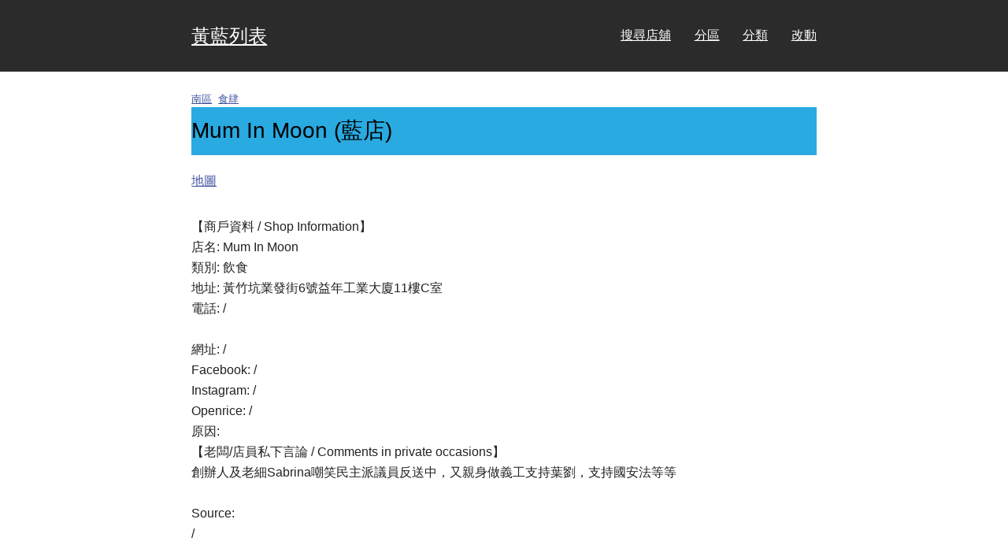

--- FILE ---
content_type: text/html; charset=utf-8
request_url: https://yellow-blue-map.pages.dev/shops/22.248-114.168-Mum-In-Moon/
body_size: 901
content:
<!DOCTYPE html>
<html lang="zh-Hant">
<title>Mum In Moon (藍店) | 黃藍列表</title>
<meta charset="utf-8">
<meta name="generator" content="Hugo 0.144.2">
<meta name="description" content="位於南區嘅食肆💙店">
<meta name="viewport" content="width=device-width, initial-scale=1.0">
<link rel="canonical" href="https://yellow-blue-map.pages.dev/shops/22.248-114.168-Mum-In-Moon/">
<link rel="stylesheet" href="/css/theme.css">
<link rel="stylesheet" href="/css/classes.css">
<link rel="stylesheet" href="/css/my.css">

<header class="dark">
  <h2><a href="https://yellow-blue-map.pages.dev/">黃藍列表</a></h2>
  <nav>
    
      <a href="/shops/">搜尋店舖</a>
    
      <a href="/districts/">分區</a>
    
      <a href="/categories/">分類</a>
    
      <a href="/changelogs/">改動</a>
    
  </nav>
</header>

<article>
  <header>
    <div class="flex">
      <span class="tag"><a href="/districts/%E5%8D%97%E5%8D%80/">南區</a></span>
      <span class="tag"><a href="/categories/%E9%A3%9F%E8%82%86/">食肆</a></span>
    </div>
    <h1 class="blue-bg">Mum In Moon (藍店)</h1>
    <p><a href="https://www.openstreetmap.org/?&mlat=22.248494&mlon=114.1679984#map=17/22.248494/114.1679984">地圖</a></p>
  </header>
  【商戶資料 / Shop Information】<br>店名: Mum In Moon<br>類別: 飲食<br>地址: 黃竹坑業發街6號益年工業大廈11樓C室<br>電話: /<br><br>網址: /<br>Facebook: /<br>Instagram: /<br>Openrice: /<br>原因: <br>【老闆/店員私下言論 / Comments in private occasions】<br>創辦人及老細Sabrina嘲笑民主派議員反送中，又親身做義工支持葉劉，支持國安法等等<br><br>Source:<br>/<br><br>相關圖片:<br><a href="https://ibb.co/Qv5xrdK">https://ibb.co/Qv5xrdK</a><br><a href="https://ibb.co/K5q5XrQ">https://ibb.co/K5q5XrQ</a><br><a href="https://ibb.co/VB7yf1N">https://ibb.co/VB7yf1N</a><br><a href="https://ibb.co/18qRK9q">https://ibb.co/18qRK9q</a>

</article>



<footer class="dark">
    <span><a href="https://github.com/hkgaajau/yellow-blue-map"><img alt="Github Repo" src="/img/GitHub-Mark-Light-32px.png"></a></span>
    <span>資料來源: 終極黃藍地圖</span>
</footer>

<script defer src='https://static.cloudflareinsights.com/beacon.min.js' data-cf-beacon='{"token": "4b2e8989d0da4f3ea9b1ee8bddcbc780"}'></script>
</html>


--- FILE ---
content_type: text/css; charset=utf-8
request_url: https://yellow-blue-map.pages.dev/css/classes.css
body_size: -719
content:
.bright {
  box-shadow: 0 0 .6em #3c3c3c0f;
  border-bottom: 1px solid #9494941f;
}

.dark {
  background: #2b2b2b;
  color: #fff;
  border-bottom: 1px solid #fff1;
}

.archive li {
  font-size: 1.1em;
  padding: .3em;
}

.archive time {
  display: inline-block;
  min-width: 9ch;
  margin: 0 .25em;
  opacity: .75;
}
